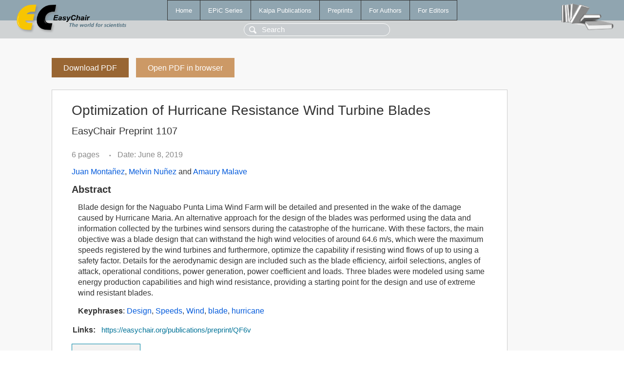

--- FILE ---
content_type: text/html; charset=UTF-8
request_url: https://www.easychair.org/publications/preprint/QF6v
body_size: 1877
content:
<!DOCTYPE html>
<html lang='en-US'><head><meta content='text/html; charset=UTF-8' http-equiv='Content-Type'/><title>Optimization of Hurricane Resistance Wind Turbine Blades</title><link href='/images/favicon.ico' rel='icon' type='image/jpeg'/><link href='/css/cool.css?version=532' rel='StyleSheet' type='text/css'/><link href='/css/publications.css?version=532' rel='StyleSheet' type='text/css'/><script src='/js/easy.js?version=532'></script><script src='/publications/pubs.js?version=532'></script></head><body class="pubs"><table class="page"><tr style="height:1%"><td><div class="menu"><table class="menutable"><tr><td><a class="mainmenu" href="/publications/" id="t:HOME">Home</a></td><td><a class="mainmenu" href="/publications/EPiC" id="t:EPIC">EPiC Series</a></td><td><a class="mainmenu" href="/publications/Kalpa" id="t:KALPA">Kalpa Publications</a></td><td><a class="mainmenu" href="/publications/preprints" id="t:PREPRINTS">Preprints</a></td><td><a class="mainmenu" href="/publications/for_authors" id="t:FOR_AUTHORS">For Authors</a></td><td><a class="mainmenu" href="/publications/for_editors" id="t:FOR_EDITORS">For Editors</a></td></tr></table></div><div class="search_row"><form onsubmit="alert('Search is temporarily unavailable');return false;"><input id="search-input" name="query" placeholder="Search" type="text"/></form></div><div id="logo"><a href="/"><img class="logonew_alignment" src="/images/logoECpubs.png"/></a></div><div id="books"><img class="books_alignment" src="/images/books.png"/></div></td></tr><tr style="height:99%"><td class="ltgray"><div id="mainColumn"><table id="content_table"><tr><td style="vertical-align:top;width:99%"><a class="pdf_download_preprint" href="/publications/preprint/QF6v/download" title="Download full-text preprint">Download PDF</a><a class="pdf_open_preprint" href="/publications/preprint/QF6v/open" title="Open full-text preprint in browser">Open PDF in browser</a><div class="abstractBox"><h1>Optimization of Hurricane Resistance Wind Turbine Blades</h1><h3 class="preprint_number">EasyChair Preprint 1107</h3><span class="pages">6 pages</span><span class="pagesbull">•</span><span class="date">Date: June 8, 2019</span><div class="authors"><a href="/publications/author/1Rgr">Juan Montañez</a>, <a href="/publications/author/WWL1">Melvin Nuñez</a> and <a href="/publications/author/4t63">Amaury Malave</a></div><h3>Abstract</h3><p>Blade design for the Naguabo Punta Lima Wind Farm will be detailed and presented in the wake of the damage caused by Hurricane Maria. An alternative approach for the design of the blades was performed using the data and information collected by the turbines wind sensors during the catastrophe of the hurricane. With these factors, the main objective was a blade design that can withstand the high wind velocities of around 64.6 m/s, which were the maximum speeds registered by the wind turbines and furthermore, optimize the capability if resisting wind flows of up to using a safety factor. Details for the aerodynamic design are included such as the blade efficiency, airfoil selections, angles of attack, operational conditions, power generation, power coefficient and loads. Three blades were modeled using same energy production capabilities and high wind resistance, providing a starting point for the design and use of extreme wind resistant blades.</p><p><b>Keyphrases</b>: <a href="/publications/keyword/H2BH">Design</a>, <a href="/publications/keyword/8H5r">Speeds</a>, <a href="/publications/keyword/WbGw">Wind</a>, <a href="/publications/keyword/X2lw">blade</a>, <a href="/publications/keyword/8GVv">hurricane</a></p><table style="margin-top:10px"><tr><td class="paper_link" style="padding-right:7pt"><b>Links:</b></td><td class="paper_link"><a href="/publications/preprint/QF6v" title="EasyChair link">https://easychair.org/publications/preprint/QF6v</a></td></tr></table><div class="bibtex_button" onclick="Pubs.bibtex()">BibTeX entry <div class="bibtex" id="bibtex" onclick="Pubs.bibtexInner()">BibTeX does not have the right entry for preprints. This is a hack for producing the correct reference:<pre>@booklet{EasyChair:1107,
  author    = {Juan Montañez and Melvin Nuñez and Amaury Malave},
  title     = {Optimization of Hurricane Resistance Wind Turbine Blades},
  howpublished = {EasyChair Preprint 1107},
  year      = {EasyChair, 2019}}
</pre></div></div></div><a class="pdf_download_preprint" href="/publications/preprint/QF6v/download" title="Download full-text preprint">Download PDF</a><a class="pdf_open_preprint" href="/publications/preprint/QF6v/open" title="Open full-text preprint in browser">Open PDF in browser</a></td></tr></table></div></td></tr><tr><td class="footer">Copyright © 2012-2026 easychair.org. All rights reserved.</td></tr></table></body></html>